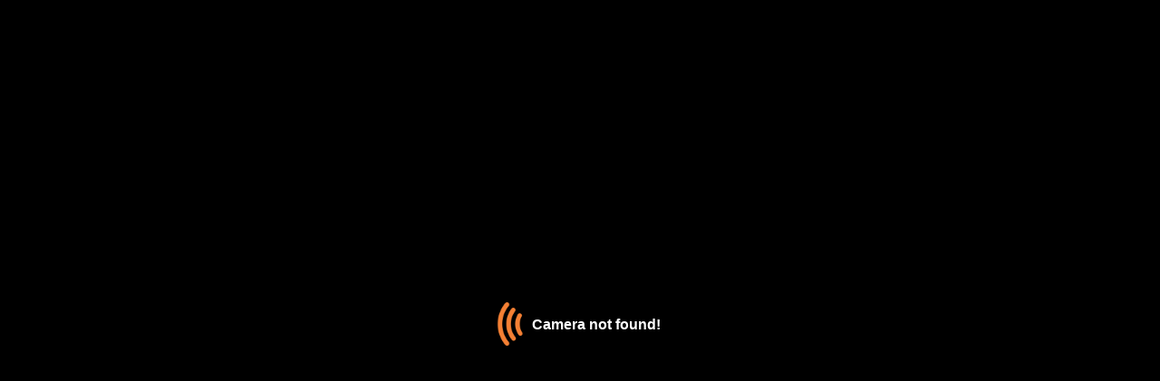

--- FILE ---
content_type: text/html; charset=UTF-8
request_url: http://g1.ipcamlive.com/player/player.php?alias=5db8a9e30cfb7
body_size: 624
content:
  	<!DOCTYPE html PUBLIC "-//W3C//DTD XHTML 1.0 Strict//EN" "http://www.w3.org/TR/xhtml1/DTD/xhtml1-strict.dtd">
  	<html xmlns="http://www.w3.org/1999/xhtml" lang="en" xml:lang="en">
  	    <head>
  	        <title>IPCamLive - Live camera page</title>
			<meta charset="utf-8">
			<meta name="viewport" content="width=device-width, initial-scale=1">		  
			<link rel="shortcut icon" href="../tpls2/img/ipcamlive_favicon_128.png">
  	        
			<script type="text/javascript" src="jquery-3.min.js"> </script>
			<script type="text/javascript" src="ipcamliveplayer.min.js?version=11"> </script>
		
			<script type="text/javascript">
	        	$(window).on("load", function() {	
	    			var width = $(window).width();
					var height = $(window).height(); 
	        		$('#textdiv').width(width).height(height);
	        		
	        		ipcamlivehelper.addErrorText("textdiv", "Camera not found!", 1);
				});	

	        	$(window).resize(function() {
	    			var width = $(window).width();
					var height = $(window).height(); 
					
					$('#textdiv').width(width).height(height);
	    		});
				
	        </script>
  	    </head>
  	    <body style="margin: 0px; border: 0px; padding: 0px; overflow: hidden">
  			<div id="textdiv">
			</div>
  	    </body>
  	</html>	  	
